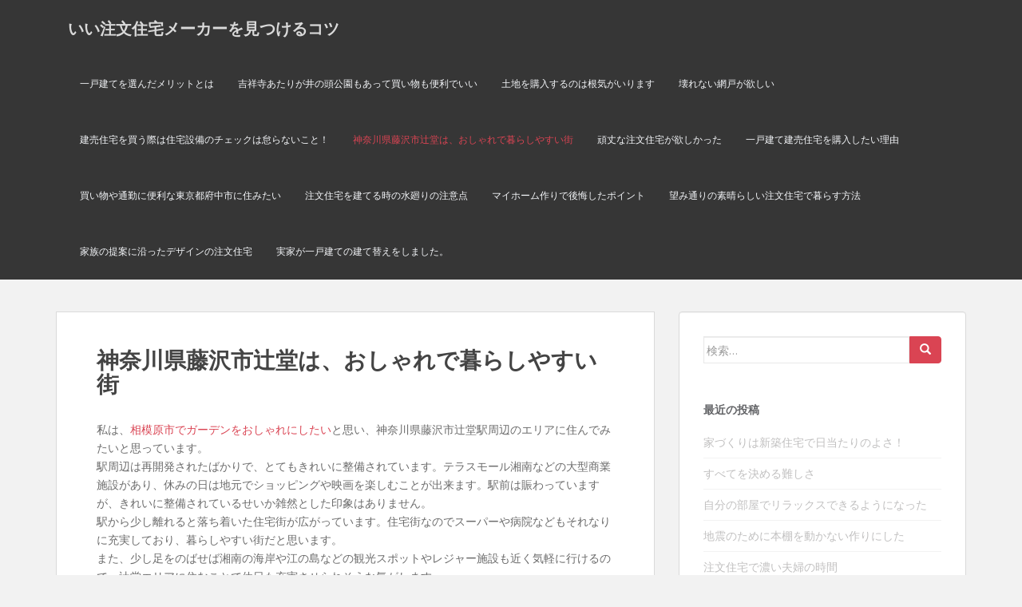

--- FILE ---
content_type: text/html; charset=UTF-8
request_url: http://sumitai.biz/tsujido/
body_size: 5975
content:
<!doctype html>
<!--[if !IE]>
<html class="no-js non-ie" lang="ja"> <![endif]-->
<!--[if IE 7 ]>
<html class="no-js ie7" lang="ja"> <![endif]-->
<!--[if IE 8 ]>
<html class="no-js ie8" lang="ja"> <![endif]-->
<!--[if IE 9 ]>
<html class="no-js ie9" lang="ja"> <![endif]-->
<!--[if gt IE 9]><!-->
<html class="no-js" lang="ja"> <!--<![endif]-->
<head>
<meta charset="UTF-8">
<meta name="viewport" content="width=device-width, initial-scale=1">
<meta name="theme-color" content="">
<link rel="profile" href="http://gmpg.org/xfn/11">

<title>神奈川県藤沢市辻堂は、おしゃれで暮らしやすい街 | いい注文住宅メーカーを見つけるコツ</title>

<!-- All in One SEO Pack 2.12 by Michael Torbert of Semper Fi Web Design[532,588] -->
<link rel="canonical" href="http://sumitai.biz/tsujido/" />
<!-- /all in one seo pack -->
<link rel='dns-prefetch' href='//fonts.googleapis.com' />
<link rel='dns-prefetch' href='//s.w.org' />
<link rel="alternate" type="application/rss+xml" title="いい注文住宅メーカーを見つけるコツ &raquo; フィード" href="http://sumitai.biz/feed/" />
<link rel="alternate" type="application/rss+xml" title="いい注文住宅メーカーを見つけるコツ &raquo; コメントフィード" href="http://sumitai.biz/comments/feed/" />
		<script type="text/javascript">
			window._wpemojiSettings = {"baseUrl":"https:\/\/s.w.org\/images\/core\/emoji\/11.2.0\/72x72\/","ext":".png","svgUrl":"https:\/\/s.w.org\/images\/core\/emoji\/11.2.0\/svg\/","svgExt":".svg","source":{"concatemoji":"http:\/\/sumitai.biz\/wp-includes\/js\/wp-emoji-release.min.js?ver=5.1.21"}};
			!function(e,a,t){var n,r,o,i=a.createElement("canvas"),p=i.getContext&&i.getContext("2d");function s(e,t){var a=String.fromCharCode;p.clearRect(0,0,i.width,i.height),p.fillText(a.apply(this,e),0,0);e=i.toDataURL();return p.clearRect(0,0,i.width,i.height),p.fillText(a.apply(this,t),0,0),e===i.toDataURL()}function c(e){var t=a.createElement("script");t.src=e,t.defer=t.type="text/javascript",a.getElementsByTagName("head")[0].appendChild(t)}for(o=Array("flag","emoji"),t.supports={everything:!0,everythingExceptFlag:!0},r=0;r<o.length;r++)t.supports[o[r]]=function(e){if(!p||!p.fillText)return!1;switch(p.textBaseline="top",p.font="600 32px Arial",e){case"flag":return s([55356,56826,55356,56819],[55356,56826,8203,55356,56819])?!1:!s([55356,57332,56128,56423,56128,56418,56128,56421,56128,56430,56128,56423,56128,56447],[55356,57332,8203,56128,56423,8203,56128,56418,8203,56128,56421,8203,56128,56430,8203,56128,56423,8203,56128,56447]);case"emoji":return!s([55358,56760,9792,65039],[55358,56760,8203,9792,65039])}return!1}(o[r]),t.supports.everything=t.supports.everything&&t.supports[o[r]],"flag"!==o[r]&&(t.supports.everythingExceptFlag=t.supports.everythingExceptFlag&&t.supports[o[r]]);t.supports.everythingExceptFlag=t.supports.everythingExceptFlag&&!t.supports.flag,t.DOMReady=!1,t.readyCallback=function(){t.DOMReady=!0},t.supports.everything||(n=function(){t.readyCallback()},a.addEventListener?(a.addEventListener("DOMContentLoaded",n,!1),e.addEventListener("load",n,!1)):(e.attachEvent("onload",n),a.attachEvent("onreadystatechange",function(){"complete"===a.readyState&&t.readyCallback()})),(n=t.source||{}).concatemoji?c(n.concatemoji):n.wpemoji&&n.twemoji&&(c(n.twemoji),c(n.wpemoji)))}(window,document,window._wpemojiSettings);
		</script>
		<style type="text/css">
img.wp-smiley,
img.emoji {
	display: inline !important;
	border: none !important;
	box-shadow: none !important;
	height: 1em !important;
	width: 1em !important;
	margin: 0 .07em !important;
	vertical-align: -0.1em !important;
	background: none !important;
	padding: 0 !important;
}
</style>
	<link rel='stylesheet' id='wp-block-library-css'  href='http://sumitai.biz/wp-includes/css/dist/block-library/style.min.css?ver=5.1.21' type='text/css' media='all' />
<link rel='stylesheet' id='sparkling-bootstrap-css'  href='http://sumitai.biz/wp-content/themes/sparkling/assets/css/bootstrap.min.css?ver=5.1.21' type='text/css' media='all' />
<link rel='stylesheet' id='sparkling-icons-css'  href='http://sumitai.biz/wp-content/themes/sparkling/assets/css/fontawesome-all.min.css?ver=5.1.1.' type='text/css' media='all' />
<link rel='stylesheet' id='sparkling-fonts-css'  href='//fonts.googleapis.com/css?family=Open+Sans%3A400italic%2C400%2C600%2C700%7CRoboto+Slab%3A400%2C300%2C700&#038;ver=5.1.21' type='text/css' media='all' />
<link rel='stylesheet' id='sparkling-style-css'  href='http://sumitai.biz/wp-content/themes/sparkling/style.css?ver=2.4.2' type='text/css' media='all' />
<script type='text/javascript' src='http://sumitai.biz/wp-includes/js/jquery/jquery.js?ver=1.12.4'></script>
<script type='text/javascript' src='http://sumitai.biz/wp-includes/js/jquery/jquery-migrate.min.js?ver=1.4.1'></script>
<script type='text/javascript' src='http://sumitai.biz/wp-content/themes/sparkling/assets/js/vendor/bootstrap.min.js?ver=5.1.21'></script>
<script type='text/javascript' src='http://sumitai.biz/wp-content/themes/sparkling/assets/js/functions.js?ver=20180503'></script>
<link rel="EditURI" type="application/rsd+xml" title="RSD" href="http://sumitai.biz/xmlrpc.php?rsd" />
<link rel="wlwmanifest" type="application/wlwmanifest+xml" href="http://sumitai.biz/wp-includes/wlwmanifest.xml" /> 
<meta name="generator" content="WordPress 5.1.21" />
<link rel='shortlink' href='http://sumitai.biz/?p=14' />
<link rel="alternate" type="application/json+oembed" href="http://sumitai.biz/wp-json/oembed/1.0/embed?url=http%3A%2F%2Fsumitai.biz%2Ftsujido%2F" />
<link rel="alternate" type="text/xml+oembed" href="http://sumitai.biz/wp-json/oembed/1.0/embed?url=http%3A%2F%2Fsumitai.biz%2Ftsujido%2F&#038;format=xml" />
<style type="text/css"></style>		<style type="text/css">.recentcomments a{display:inline !important;padding:0 !important;margin:0 !important;}</style>
				<style type="text/css">
				.navbar > .container .navbar-brand {
			color: #dadada;
		}
		</style>
	
</head>

<body class="page-template-default page page-id-14">
<a class="sr-only sr-only-focusable" href="#content">Skip to main content</a>
<div id="page" class="hfeed site">

	<header id="masthead" class="site-header" role="banner">
		<nav class="navbar navbar-default 
		" role="navigation">
			<div class="container">
				<div class="row">
					<div class="site-navigation-inner col-sm-12">
						<div class="navbar-header">
							<button type="button" class="btn navbar-toggle" data-toggle="collapse" data-target=".navbar-ex1-collapse">
								<span class="sr-only">Toggle navigation</span>
								<span class="icon-bar"></span>
								<span class="icon-bar"></span>
								<span class="icon-bar"></span>
							</button>

														<div id="logo">
															<p class="site-name">																		<a class="navbar-brand" href="http://sumitai.biz/" title="いい注文住宅メーカーを見つけるコツ" rel="home">いい注文住宅メーカーを見つけるコツ</a>
																</p>																													</div><!-- end of #logo -->
						</div>
						<div class="collapse navbar-collapse navbar-ex1-collapse"><ul id="menu-menu-1" class="nav navbar-nav"><li id="menu-item-131" class="menu-item menu-item-type-post_type menu-item-object-page menu-item-131"><a href="http://sumitai.biz/k-ikkodatemerits/">一戸建てを選んだメリットとは</a></li>
<li id="menu-item-132" class="menu-item menu-item-type-post_type menu-item-object-page menu-item-132"><a href="http://sumitai.biz/kichijoji/">吉祥寺あたりが井の頭公園もあって買い物も便利でいい</a></li>
<li id="menu-item-133" class="menu-item menu-item-type-post_type menu-item-object-page menu-item-133"><a href="http://sumitai.biz/k-toti/">土地を購入するのは根気がいります</a></li>
<li id="menu-item-134" class="menu-item menu-item-type-post_type menu-item-object-page menu-item-134"><a href="http://sumitai.biz/k-kowarenaiamido/">壊れない網戸が欲しい</a></li>
<li id="menu-item-135" class="menu-item menu-item-type-post_type menu-item-object-page menu-item-home menu-item-135"><a href="http://sumitai.biz/">建売住宅を買う際は住宅設備のチェックは怠らないこと！</a></li>
<li id="menu-item-136" class="menu-item menu-item-type-post_type menu-item-object-page current-menu-item page_item page-item-14 current_page_item menu-item-136 active"><a href="http://sumitai.biz/tsujido/">神奈川県藤沢市辻堂は、おしゃれで暮らしやすい街</a></li>
<li id="menu-item-137" class="menu-item menu-item-type-post_type menu-item-object-page menu-item-137"><a href="http://sumitai.biz/k-ganjo/">頑丈な注文住宅が欲しかった</a></li>
<li id="menu-item-149" class="menu-item menu-item-type-post_type menu-item-object-page menu-item-149"><a href="http://sumitai.biz/ikkodatetateurijyuutaku/">一戸建て建売住宅を購入したい理由</a></li>
<li id="menu-item-151" class="menu-item menu-item-type-post_type menu-item-object-page menu-item-151"><a href="http://sumitai.biz/fuchu/">買い物や通勤に便利な東京都府中市に住みたい</a></li>
<li id="menu-item-152" class="menu-item menu-item-type-post_type menu-item-object-page menu-item-152"><a href="http://sumitai.biz/k-tyuumon/">注文住宅を建てる時の水廻りの注意点</a></li>
<li id="menu-item-154" class="menu-item menu-item-type-post_type menu-item-object-page menu-item-154"><a href="http://sumitai.biz/k-point/">マイホーム作りで後悔したポイント</a></li>
<li id="menu-item-155" class="menu-item menu-item-type-post_type menu-item-object-page menu-item-155"><a href="http://sumitai.biz/k-nozomdori/">望み通りの素晴らしい注文住宅で暮らす方法</a></li>
<li id="menu-item-157" class="menu-item menu-item-type-post_type menu-item-object-page menu-item-157"><a href="http://sumitai.biz/k-kazokunoteian/">家族の提案に沿ったデザインの注文住宅</a></li>
<li id="menu-item-158" class="menu-item menu-item-type-post_type menu-item-object-page menu-item-158"><a href="http://sumitai.biz/k-ikkodate/">実家が一戸建ての建て替えをしました。</a></li>
</ul></div>					</div>
				</div>
			</div>
		</nav><!-- .site-navigation -->
	</header><!-- #masthead -->

	<div id="content" class="site-content">

		<div class="top-section">
								</div>

		<div class="container main-content-area">
						<div class="row side-pull-left">
				<div class="main-content-inner col-sm-12 col-md-8">

	<div id="primary" class="content-area">

		<main id="main" class="site-main" role="main">

			
				

<div class="post-inner-content">
<article id="post-14" class="post-14 page type-page status-publish hentry">
	<header class="entry-header page-header">
		<h1 class="entry-title">神奈川県藤沢市辻堂は、おしゃれで暮らしやすい街</h1>
	</header><!-- .entry-header -->

	<div class="entry-content">
		<p>私は、<a href="https://www.toshin-house.com/service/gardening/" target="_blank" rel="noopener noreferrer">相模原市でガーデンをおしゃれにしたい</a>と思い、神奈川県藤沢市辻堂駅周辺のエリアに住んでみたいと思っています。<br />
駅周辺は再開発されたばかりで、とてもきれいに整備されています。テラスモール湘南などの大型商業施設があり、休みの日は地元でショッピングや映画を楽しむことが出来ます。駅前は賑わっていますが、きれいに整備されているせいか雑然とした印象はありません。<br />
駅から少し離れると落ち着いた住宅街が広がっています。住宅街なのでスーパーや病院などもそれなりに充実しており、暮らしやすい街だと思います。<br />
また、少し足をのばせば湘南の海岸や江の島などの観光スポットやレジャー施設も近く気軽に行けるので、辻堂エリアに住むことで休日も充実させられそうな気がします。</p>
<p>マリンスポーツが趣味の人にも打ってつけの街だと思います。おしゃれや話題のお店も多いので、休みの度にお店を開拓するのも楽しそうです。<br />
神奈川県藤沢市辻堂駅周辺のエリアは、おしゃれさと実用性のバランスがよい街なので、ぜひ住みたいと思っています。</p>
<p>PR|大津市周辺でリフォーム検討中の方へ|</p>

		</div><!-- .entry-content -->

	</article><!-- #post-## -->
</div>

				
			
		</main><!-- #main -->
	</div><!-- #primary -->

</div><!-- close .main-content-inner -->
<div id="secondary" class="widget-area col-sm-12 col-md-4" role="complementary">
	<div class="well">
				<aside id="search-2" class="widget widget_search">
<form role="search" method="get" class="form-search" action="http://sumitai.biz/">
  <div class="input-group">
	  <label class="screen-reader-text" for="s">検索:</label>
	<input type="text" class="form-control search-query" placeholder="検索…" value="" name="s" title="検索:" />
	<span class="input-group-btn">
	  <button type="submit" class="btn btn-default" name="submit" id="searchsubmit" value="検索"><span class="glyphicon glyphicon-search"></span></button>
	</span>
  </div>
</form>
</aside>		<aside id="recent-posts-2" class="widget widget_recent_entries">		<h3 class="widget-title">最近の投稿</h3>		<ul>
											<li>
					<a href="http://sumitai.biz/iedukuri/">家づくりは新築住宅で日当たりのよさ！</a>
									</li>
											<li>
					<a href="http://sumitai.biz/mutukasisa/">すべてを決める難しさ</a>
									</li>
											<li>
					<a href="http://sumitai.biz/heya/">自分の部屋でリラックスできるようになった</a>
									</li>
											<li>
					<a href="http://sumitai.biz/jisin/">地震のために本棚を動かない作りにした</a>
									</li>
											<li>
					<a href="http://sumitai.biz/chumonfufu/">注文住宅で濃い夫婦の時間</a>
									</li>
					</ul>
		</aside><aside id="recent-comments-2" class="widget widget_recent_comments"><h3 class="widget-title">最近のコメント</h3><ul id="recentcomments"></ul></aside><aside id="archives-2" class="widget widget_archive"><h3 class="widget-title">アーカイブ</h3>		<ul>
				<li><a href='http://sumitai.biz/2018/10/'>2018年10月</a></li>
	<li><a href='http://sumitai.biz/2018/09/'>2018年9月</a></li>
	<li><a href='http://sumitai.biz/2018/08/'>2018年8月</a></li>
	<li><a href='http://sumitai.biz/2018/07/'>2018年7月</a></li>
	<li><a href='http://sumitai.biz/2017/03/'>2017年3月</a></li>
		</ul>
			</aside><aside id="categories-2" class="widget widget_categories"><h3 class="widget-title">カテゴリー</h3>		<ul>
				<li class="cat-item cat-item-6"><a href="http://sumitai.biz/category/%e3%83%9e%e3%82%a4%e3%83%9b%e3%83%bc%e3%83%a0/" >マイホーム</a>
</li>
	<li class="cat-item cat-item-7"><a href="http://sumitai.biz/category/%e4%b8%80%e6%88%b8%e5%bb%ba%e3%81%a6/" >一戸建て</a>
</li>
	<li class="cat-item cat-item-2"><a href="http://sumitai.biz/category/%e4%bd%8f%e3%81%bf%e3%81%9f%e3%81%84%e8%a1%97/" >住みたい街</a>
</li>
	<li class="cat-item cat-item-3"><a href="http://sumitai.biz/category/%e6%96%b0%e7%af%89%e4%b8%80%e6%88%b8%e5%bb%ba%e3%81%a6/" >新築一戸建て</a>
</li>
	<li class="cat-item cat-item-1"><a href="http://sumitai.biz/category/%e6%9c%aa%e5%88%86%e9%a1%9e/" >未分類</a>
</li>
	<li class="cat-item cat-item-4"><a href="http://sumitai.biz/category/%e6%b3%a8%e6%96%87%e4%bd%8f%e5%ae%85/" >注文住宅</a>
</li>
		</ul>
			</aside><aside id="meta-2" class="widget widget_meta"><h3 class="widget-title">メタ情報</h3>			<ul>
						<li><a href="http://sumitai.biz/wp-login.php">ログイン</a></li>
			<li><a href="http://sumitai.biz/feed/">投稿の <abbr title="Really Simple Syndication">RSS</abbr></a></li>
			<li><a href="http://sumitai.biz/comments/feed/">コメントの <abbr title="Really Simple Syndication">RSS</abbr></a></li>
			<li><a href="https://ja.wordpress.org/" title="Powered by WordPress, state-of-the-art semantic personal publishing platform.">WordPress.org</a></li>			</ul>
			</aside>	</div>
</div><!-- #secondary -->
		</div><!-- close .row -->
	</div><!-- close .container -->
</div><!-- close .site-content -->

	<div id="footer-area">
		<div class="container footer-inner">
			<div class="row">
				
				</div>
		</div>

		<footer id="colophon" class="site-footer" role="contentinfo">
			<div class="site-info container">
				<div class="row">
										<nav role="navigation" class="col-md-6">
											</nav>
					<div class="copyright col-md-6">
						sparkling						Theme by <a href="http://colorlib.com/" target="_blank">Colorlib</a> Powered by <a href="http://wordpress.org/" target="_blank">WordPress</a>					</div>
				</div>
			</div><!-- .site-info -->
			<div class="scroll-to-top"><i class="fa fa-angle-up"></i></div><!-- .scroll-to-top -->
		</footer><!-- #colophon -->
	</div>
</div><!-- #page -->

		<script type="text/javascript">
		  jQuery(document).ready(function ($) {
			if ($(window).width() >= 767) {
			  $('.navbar-nav > li.menu-item > a').click(function () {
				if ($(this).attr('target') !== '_blank') {
				  window.location = $(this).attr('href')
				}
			  })
			}
		  })
		</script>
	<script type='text/javascript' src='http://sumitai.biz/wp-content/themes/sparkling/assets/js/skip-link-focus-fix.min.js?ver=20140222'></script>
<script type='text/javascript' src='http://sumitai.biz/wp-includes/js/wp-embed.min.js?ver=5.1.21'></script>

</body>
</html>
